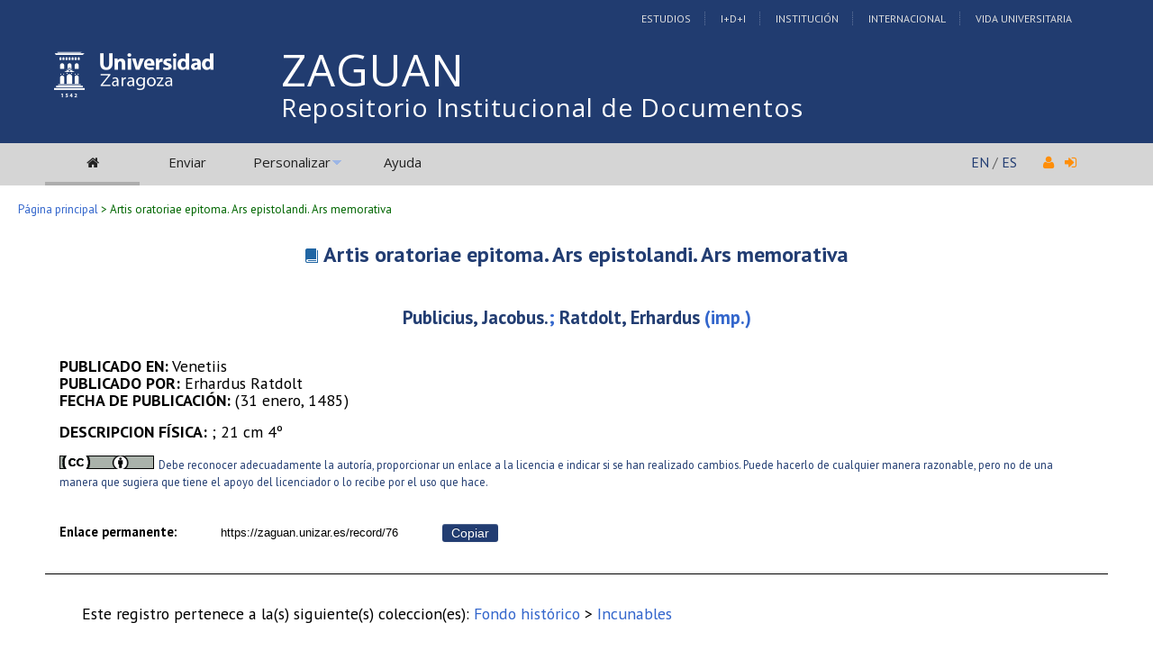

--- FILE ---
content_type: text/css
request_url: https://zaguan.unizar.es/img/invenio-zaguan.css
body_size: 19645
content:
@import url(https://fonts.googleapis.com/css?family=Open+Sans);
@import url(https://fonts.googleapis.com/css?family=Lato);

@font-face {
  font-family: 'icomoon';
  src:url('fonts/icomoon.eot?-tcb950');
  src:url('fonts/icomoon.eot?#iefix-tcb950') format('embedded-opentype'),
    url('fonts/icomoon.woff?-tcb950') format('woff'),
    url('fonts/icomoon.ttf?-tcb950') format('truetype'),
    url('fonts/icomoon.svg?-tcb950#icomoon') format('svg');
  font-weight: normal;
  font-style: normal;
}



/* VARIABLES */

:root {
   --color-blue-1: #223d72;
   --color-blue-2: #213C70;

   --color-blue-light-1: #ebeff7;
   --color-grey-light-1: #ededed;
} 




.icon-universidad:before,
.icon-iberus:before{
  font-family: 'icomoon';
  speak: none;
  font-style: normal;
  font-weight: normal;
  font-variant: normal;
  text-transform: none;
  line-height: 1;
  -webkit-font-smoothing: antialiased;
}

.pdf-unizar{
font-size: 1.8em;
color: red;
}

.djvu-unizar{
font-size: 1.8em;
color: blue;
}


/* para eliminar la hora de insercion en el listado de registros */
.latestadditionsboxtimebody {display:none;}

/* para eliminar el "Registro completo" */
.moreinfo{display:none;}

/* sticky footer: el margin bottom tiene que ser el mismo alto que el pagefooter */
.wrapper, .inner{
  min-height:100%;
  width: 1180px;
  margin: 0 auto;
  position: relative;
}





/* incorporo esto siguiendo guia de https://css-tricks.com/snippets/css/sticky-footer/ y asi no solapa!! */
.wrapper:after{
    content: "";
    display: block;
    height: 120px;
    margin: 0 auto;
}

/* para adecuar el pie al estilo unizar.es */

#unizar_logo_1{
text-decoration: none;
font-weight: 600;
font-size: 33px;
color: #CCC;
}

#unizar_logo_2{
text-decoration: none;
font-weight: 50;
font-size: 33px;
color: #EEE;
font-family: Droid Sans,Verdana,Geneva,sans-serif;
}


#menu_footer_inferior {
border-top: 1px dotted grey;
float: right;
font-size: 9px;
position: relative;
padding-top: 5px;
padding-right: 20px;
background-color: #333;
width: 100%;
}

#menu_footer_inferior a{
color: #CCC;
}

#menu_footer_inferior ul {
list-style: none;
float: right;
}

#menu_footer_inferior li{ float: left;  padding-left: 5px; margin-right: 5px; margin-left: 5px; border-left: 1px solid #999; }

#menu_footer_inferior > ul > li:nth-child(1){ border: none;}
a.footer{font-family: Droid Sans,Verdana,Geneva,sans-serif; color:#CCC;}

.pagefooter {
  display: block;
  background-color: #333;
  width:100%;
  color: #CCC;
  padding-top: 20px;
  padding-bottom: 20px;
  height: 185px;
  box-sizing: border-box;
}

.pagefooterstripeleft {
   font-size: 10px;
   line-height: 16px;
   width: 30%;
   display:inline-block;
   padding-left: 2%;
   padding-right: 2%;
   min-width: 250px;
}

.pagefooterstriperight {
    font-size: 8px;
    line-height: 15px;
    width: 50%;
    display:inline-block;
    float: right;
    min-width: 250px;
}

#idiomas_repositorio{
     float: left;
     width: 50%;
     font-size: 12px;
}

#datos_uni_footer{
  float: right;
  padding-right: 20px;
  width: 30%;
  text-align: right;
  min-width: 120px;
  padding-bottom: 15px;
}

#direccion_footer ul {
    list-style: outside none none;
    font-size: 12px;
    text-align: right;
    border-right: 1px solid #666;
    padding-right: 10px;
    margin: 0px 10px 0px 0px;
}

/*.moreinfo a:nth-child(2){display:none;}*/

.gdoc-hb .asignatura a.tituloenlazable { font-weight: bold; }
.asignatura a { font-weight: bold; }

#revistas-hd .tituloenlazable{line-height:30px;}
#fh-hd .tituloenlazable{line-height:30px;}
#tesis-hd .tituloenlazable{line-height:30px;}
.normas-hb-titulo .tituloenlazable{font-weight:bold; font-size: 0.9em;}
.normas-hb-fulltext .descargar-texto-completo{font-size:0.7em; padding-left: 20px;}

.normas-hb-titulo {font-size: 17px;}

.portalbox {
  font-family: 'open sans', sans-serif;
  margin-top: 10px;
}
.portalboxheader{
  background: #2b3b70;
  padding: 7px 30px;
  border: 0;
  font-size: 16px;
  font-weight: bold;
}
.portalboxbody {background: #EEEEEE; padding: 20px 30px;}

/* las subcolecciones deben ocupar el ancho completo del contenedor */
ul.collection-second-level {width: 100%;}

/* 20150319 pasamos la cabecera de desinvenio */
/* NUEVA CABECERA 20150311 */
a.userinfo:link{color:#333;}
a.userinfo:hover{color:#FF8E09; }

#cabecera {
  width: 100%;
  position: relative;
  // 20150908 NUEVO
  background: #213c70;

}


#header_superior {
    height: 100%;
    position: relative;
    width: 100%;
    display: inline-block;
    background-color: #213C70;
}

#cabecera .barra-unizar-top{ float: right;padding-right: 25px; padding-bottom:7px; padding-top: 7px;}

#cabecera .barra-unizar-top a{
  text-decoration:none;
  font-size: 12px;
  text-transform: uppercase;
  line-height: 12px;
  color: #DDD;
  padding: 0 15px;
  border-right: 1px dotted #64779d;
  margin-left: -4px
}
#cabecera .barra-unizar-top a:last-child{
  border-right: 0px;
}
#cabecera .barra-unizar-top a:hover{
  text-decoration: underline;
  text-decoration-style: dotted;
  padding-bottom: 2px;
}
#header_medio{
  position: relative;
  display:inline-block;
  width: 100%;
  padding-top: 15px;
  padding-bottom: 20px;
  height: 125px;
  box-sizing: border-box;
  background-color: #213C70;
}

#header_medio #logo-iberus, #header_medio #logo-universidad {
  float: left;
}

#header_medio #logo-iberus{
  display: none;
}

#header_medio #logo-iberus a, #header_medio #logo-universidad a {
  color: white;
  text-decoration: none;
}

#header_medio #logo-iberus i, #header_medio #logo-universidad i {
  -webkit-transition: all 0.5s;
  -moz-transition: all 0.5s;
  -o-transition: all 0.5s;
  transition: all 0.5s;
  font-size: 65px;
}

#header_medio #logo-universidad .icon-universidad:before {
  content: "\e600";
}

#header_medio #logo-iberus .icon-iberus:before {
  content: "\e60c";
}
#header_medio .nombre-repo{
  margin: 0;
  padding: 0px;
  position: absolute;
  left: 262px;
  top: 56px;
}

#main-navigation-unizar{
   border-bottom: 0px  !important;
   border-top: 0px !important;
   display:inline-block;
   width: 100%;
   position: relative;
   background-color: #D5D5D5;
}


#main-navigation-unizar .headerbox{
   background-color: transparent !important;
   border-bottom: 0px !important;
   background-image: none !important;
   border-top: 0px !important;
   display:inline;
   border-spacing:0px;
}

#main-navigation-unizar td{
  height: 43px;
  padding: 0 15px;
}

#main-navigation-unizar .headermoduleboxbody{
color: #000 !important;
}
#main-navigation-unizar .menu a{
   color: #222;
   font-family: 'open sans', sans-serif;
   font-weight: normal;
}

#main-navigation-unizar ul.subsubmenu{
  top: 10px;
  left: -15px;
}

#main-navigation-unizar  ul.subsubmenu li {
  border-bottom: 1px solid #213c70;
  border-left: 1px solid #213c70;
  border-right: 1px solid #213c70;
  padding: 8px;
}

#main-navigation-unizar ul.subsubmenu li a{
  font-size: 14px;
  line-height: 32px;
}

#main-navigation-unizar .unizar-login{
padding-left: 20px;
padding-right: 25px;
}
#main-navigation-unizar-izquierdo{
display:inline;
float:left;
}
#main-navigation-unizar-derecho{
  display: table;
  height: 43px;
  position: absolute;
  right: 0;
}
#main-navigation-unizar-derecho .unizar-idiomas-repo{
  padding-right: 35px;
  font-size: 0.7em;
  display: table-cell;
  height: 43px;
  vertical-align: middle;
}
#main-navigation-unizar-derecho .idioma-es{ padding-right: 25px;  }
#main-navigation-unizar-derecho .idioma-en{ }
.fa-user {color: #FF8E09; font-size:1.2em; }
.fa-sign-in { color: #FF8E09; font-size: 1.2em; }
.fa-sign-out {color: #FF8E09; font-size: 1.2em; }
#header_inferior {
    height: 35px;
    background-repeat: no-repeat;
    z-index: 1;
}
ul#menucab {
    list-style: outside none none;
    float: right;
    margin: 0px;
    padding: 0px;
}
ul#menucab li {
    float: left;
    margin: 0px 8px 0px 0px;
}
#header_superior ul {
    float: left;
    line-height: 12px;
    list-style: outside none none;
    margin: 5px 0px 0px;
    padding-top: 3px;
}
/* NUEVA CABECERA anula reglas anteriores */
.headermoduleboxbody{border: 0px; background-color: transparent;}
a.header:link {font-size: 15px; color:#EFEFEF;}
a.header:hover {text-decoration:none;}
a.headerselected:link {font-size:15px; color#FFF;}
.headermoduleboxbodyblank {display: none; border: 0px;}
.headermoduleboxbody{border-bottom: 4px solid transparent ;}
.headermoduleboxbody:hover {background-color:transparent; border-bottom: 4px solid !important;}
/* el activo */
.headermoduleboxbodyselected {border: 0px; border-bottom: 4px solid #ADADAD !important; background-color: transparent;}
.headermoduleboxbodyselected:hover {border-bottom: 4px solid #FFF !important;}
.menu ul.subsubmenu {
    line-height: 12px;
    padding-top: 25px;
}
.menu .hassubmenu a{
   color: #EFEFEF;
}
.headermoduleboxbody{color: #36C;}
a.headerselected:link {
    text-decoration: none;
    font-weight: bold;
    white-space: nowrap;
}

.headerbox{border-spacing: 0px;}
#nombre-repo{float: right; margin-left: 5%;}


#cabecera .nombre-repo h1:before{
    position: absolute;
    content: 'ZAGUAN';
    font-size: 49px;
    width: 100%;
    color: white;
    top: -42px;
    right: 0;
}

#cabecera .nombre-repo h1{
  font-size: 28px;
  font-family: 'Open sans', sans-serif;
  font-weight: bold;
  letter-spacing: 1px;
  position: relative;
  font-weight: 300;
}

#cabecera .nombre-repo h1 a{
  color: white;}

/* dejar mÃ¡s espacio entre los listados de registros */
//.pagebodystripemiddle  form  tr {line-height: 35px; }


/* BOUZ HB */
.bouz-hb-contenedor{width:100%;min-width:400px; padding-bottom:10px;}
.bouz-hb-portada{float:left; width:100px;}
.bouz-hb-portada a{
    margin-left: auto;
    margin-right: auto;
    text-align: center;
    display: block;
}

.narrowsearchbox {
  margin: 20px 20px 5px 0px;
}

.pagebody {
  /*font-family: 'open sans', sans-serif;*/
  margin-left: 0;
  padding: 20px 0;
}

.pagebody .narrowsearchbox .narrowsearchboxbody {
  padding-top: 25px;
}

.pagebody span.collection-father-has-grandchildren{
  //line-height: 29px;
  margin-bottom: 3px;
}

.navtrailboxbody {
  padding: 10px 0px 0px 0px;
}

.navtrailbox {
  margin-left: 20px;
}

.help blockquote {
  margin-top: 30px;
}

span#fulltext-bouz-hb {
  padding: 0!important;
}


#logo-ministerio {
   margin: 1rem 0;
}

#logo-ministerio > img {
   width: 200px;
}

@media screen and (max-width:1180px){
    .wrapper, .inner {
    min-height: 100%;
    width: 100%;
    margin: 0 auto;
  }
  #header_medio .nombre-repo {
    top: 60px;
  }
  #cabecera .nombre-repo h1 {
    font-size: 26px;
    line-height: 30px;
    margin-top: 0;
  }
}
@media screen and (max-width:700px){
    .wrapper, .inner {
    min-height: 100%;
    width: 100%;
    margin: 0 auto;
  }

  #header_medio{
    height: 230px;
    background-color: #213C70;
  }

  #header_medio .nombre-repo {
    top: 135px;
    text-align: center;
    padding: 5px 15px;
    left: 0;
    width: 100%;
    box-sizing: border-box;
  }

  #cabecera .nombre-repo h1 {
    font-size: 26px;
    line-height: 30px;
    margin-top: 0;
    letter-spacing: 0;
  }

   #header_medio #logos {
    text-align: center;
  }

  #header_medio #logo-iberus i, #header_medio #logo-universidad i {
    width: 100%;
    display: inline-block;
  }

  #header_medio #logo-iberus, #header_medio #logo-universidad {
    float: none;
  }

  #cabecera .barra-unizar-top {
    padding-right: 0;
    text-align: center;
    float: none;
  }

  #cabecera .barra-unizar-top a {
    padding: 0px 6px;
    line-height: 19px;
  }

    #main-navigation-unizar-derecho {
    top: -48px;
  }

  #main-navigation-unizar-derecho a{
    color: white;
  }

}

@media screen and (max-width:540px){

  #header_medio {
    height: 245px;
  }

  .pagefooter {
    height: 230px;
  }



}

/* ARTICULOS UZ (de SIDERAL): para plantilla HTML Detailed ARTICULOS UZ : 20150610 */
/* ARTICULOS DE SIDERAL */
.contenedor-innodoc, .contenedor-articulo{ width: 90%; margin-left: auto; margin-right: auto;}
.contenedor-innodoc .orcid_img, .contenedor-articulo .orcid_img {width: 18px;}
.contenedor-innodoc .cabecera-innodoc, .contenedor-articulo .cabecera-articulo{width:100%; margin-left: auto; margin-right: auto; text-align: center;}

.contenedor-innodoc .zona-central-innodoc, .contenedor-articulo .zona-central-articulo{margin-top: 20px;}
.contenedor-innodoc .zona-central-innodoc .izquierda, .contenedor-articulo .zona-central-articulo .izquierda{width: 20%; float:left; text-align:center;}
.contenedor-innodoc .zona-central-innodoc .derecha,   .contenedor-articulo .zona-central-articulo .derecha{width: 75%; float: left;}

.cabecera-innodoc, .cabecera-articulo h2{line-height: 1.2em;}
.contenedor-innodoc .zona-central-innodoc .derecha, .contenedor-articulo .zona-central-articulo .derecha{line-height:1.5em;}
.artuz_licencia {font-size: 0.7em; vertical-align:middle;}

.contendor-innodoc .zona-central-innodoc .derecha img, .contenedor-articulo .zona-central-articulo .derecha img{vertical-align:middle;}

#detailedrecordminipanelfile{padding-top:5px;}
#detailedrecordminipanelreview{padding-top:5px;}
/* visualizacion collection articles (id=136) */
.coleccion-136 .narrowandfocusonsearchbox td{ width: 50%;}
.coleccion-136 .focusonsearchboxbody { display:none; }

/* colecciones con 0 artículos dentro ... */
.coleccion-0-resultados {display:none !important;}


/* cambios saltos de linea */
.narrowsearchbox td{
    padding-bottom:auto; 
    padding-top:20px;
    vertical-align:top; //middle
}

.home .narrowsearchbox td{
    padding-top:5px;
}

.home .pagebody .narrowsearchbox .narrowsearchboxbody {
    padding-top: 8px;
}


/* based on file pure-CSS by Nicolas Gallagher http://nicolasgallagher.com/pure-css-gui-icons/demo/ */


/*a.tituloenlazable:before {
    left:3px;
    width:14px;
    height:14px;
    margin-top:-8px;
    background:#555;
    -webkit-border-top-left-radius:12px;
    -webkit-border-bottom-right-radius:12px;
    -moz-border-radius:12px 0 12px 0;
    border-radius:12px 0 12px 0;
    -webkit-transform:rotate(45deg);
    -moz-transform:rotate(45deg);
    -ms-transform:rotate(45deg);
    -o-transform:rotate(45deg);
    transform:rotate(45deg);
}

a.tituloenlazable:after {
    left:6px;
    width:4px;
    height:4px;
    border:2px solid #fff;
    margin-top:-5px;
    -webkit-border-radius:6px;
    -moz-border-radius:6px;
    border-radius:6px;
}*/


div .boxleft {float:none;}

/*@font-face {
    font-family: 'icomoon';
    src:url('img/icomoon.eot?ktnun7');
    font-weight: normal;
    font-style: normal;
}*/

a.tituloenlazable:before {
  font-family: 'icomoon';
  content: "\e604" !important;
  display: inline-block;
  /*left: -5px;
  top: -1px;*/
  color: rgb(33, 102, 164);
  font-weight: 100;
  padding-right: 5px;
  font-size: 24px;
  font-size: 1.0rem;
  font-weight: light;
}


.bibedit .ui-widget-overlay{display:none;}

ul.collection-second-level.list-grandsons-of-opendata > li{display: block !important;}

/* fix distinct height between some form elements */
form input[type="submit"], form input[type="text"], form input[type="password"], form select {
    box-sizing: border-box;
    vertical-align: top;
    /* height: 25px; */
    min-width: 90px;
}

table.advancedsearch{
    padding-bottom:30px;
}

.simplesearch .searchboxbody small a {font-size:0.8em;}

.home span.unizar-0-sons{
    border-bottom: 0px;
}

.home span.collection-father-has-grandchildren a{
    font-weight: bold;
}

.home span.collection-father-has-grandchildren{
    padding-bottom: 5px;
}

/*
 * OPENDATA HTML BRIEF
 */

.opendata-hb:hover {
    background-color: var(--color-blue-light-1); 
}




/*
 * OPENDATA HTML DETAILED
 */

.opendata-hd { 

}

.opendata-hd__main > * {
    padding: .5rem 0;
}

.opendata-hd__title {
    color: #000;
    font-size: 2rem;
    font-weight: bold;
    border-top: 1px solid #000;
    padding: 2rem 0;
    text-align: center;
    line-height: 1.2em;
}

.opendata-hd__main {
    padding: .5rem 2.25rem;
}

.opendata-hd__main > * {
    display: flex;
    margin: .5rem 0;
    padding: .5rem;
}

.opendata-hd__main > *:hover {
    background-color: var(--color-blue-light-1);
}

.opendata-hd__footer {
    padding: 1rem 2.55rem;
    padding-bottom: 0;
    border-top: 1px solid #000;
    margin-bottom: -20px; /* fix original markup has too much whitespace */
}

/* 
 * BIBFORMAT ELEMENTS
 */ 

.uz-theme__title,
.uz-publisher-date__title,
.uz-publisher-place__title,
.uz-publisher-editor__title,
.uz-language__title,
.uz-datasettype__title,
.uz-keywords__title,
.uz-notes__title,
.uz-period__title,
.uz-regularity__title,
.uz-abstract__title--es,
.uz-abstract__title--en { 
    font-weight: 700;
    text-transform: uppercase;
    display: inline-block;
    flex: 0 0 25%;
}

/* no matter the lang, the abstract text should be justified */
[class^=uz-abstract__abstract-] {
    text-align: justify;
}

.uz-external-link-1:link,
.uz-external-link-1:visited,
.uz-search-link-1:link,
.uz-search-link-1:visited {
   text-decoration: none;
   color: #000;
   position: relative;
   display: inline-block;
   transition: all .2s;
}

.uz-external-link-1:hover,
.uz-search-link-1:hover {
   color: var(--color-blue-1);
}

.uz-external-link-1:active,
.uz-search-link-1:active {
   transform: translateY(2px);
}


.uz-external-link-1::after {
   content: '';
   background-image: url(svg/new-tab.svg);
   display: inline-block;
   width: .8em;
   height: .8em;
   background-size: .8em;
   background-repeat: no-repeat;
}

.uz-search-link-1::after {
   content: '';
   background-image: url(svg/search.svg);
   display: inline-block;
   width: .8em;
   height: .8em;
   background-size: .8em;
   background-repeat: no-repeat;
   margin-left: 1px;
}

/* if the browser supports masks... */
@supports(mask: url("")) {

   .uz-external-link-1::after {
       -webkit-mask: url(svg/new-tab.svg);
       mask: url(svg/new-tab.svg);
       -webkit-mask-size: cover;
       mask-size: cover;
       background-image: none;
       background-color: currentColor;
   }

   .uz-search-link-1::after {
       -webkit-mask: url(svg/search.svg);
       mask: url(svg/search.svg);
       -webkit-mask-size: cover;
       mask-size: cover;
       background-image: none;
       background-color: currentColor; 
   } 
}


/* styles for fh... */

.fh-hd .title {
    font-size: 1.5rem;
    line-height: 2rem;
    text-align: center;
}

.fh-hd .authors {
    font-size: 1.3rem;
    line-height: 1.5rem;
    text-align: center;
    margin-bottom: 2rem;
}

.fh-hd .main {
    display: flex;
    flex-direction: row;
    margin: 1rem;
}

.fh-hd .main .data {
    flex: 1;
}

.line {
    margin: 1rem auto;
}


.fulltext-fh-icon {
    width: 1rem;
    height: 1rem;
}

.fh-link {
    margin-right: 2rem; 
}
